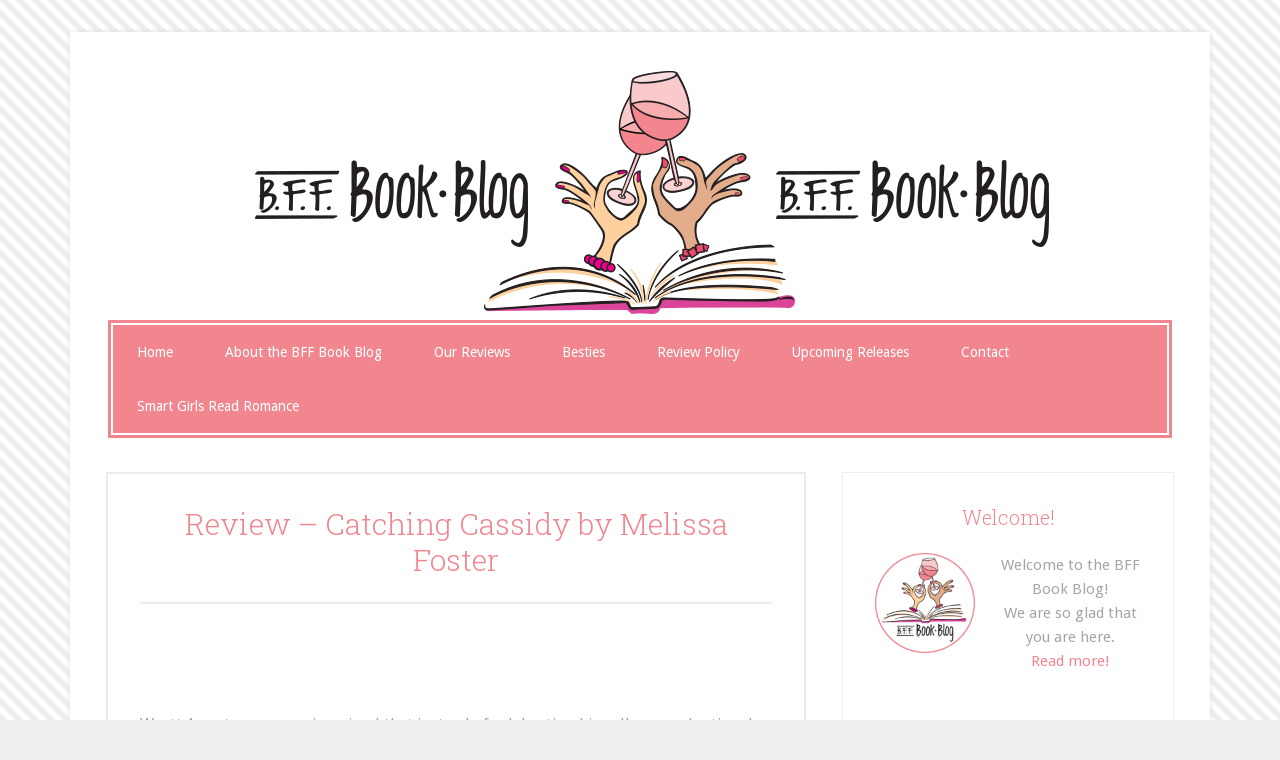

--- FILE ---
content_type: text/html; charset=UTF-8
request_url: https://www.bffbookblog.com/review-catching-cassidy-by-melissa-foster/
body_size: 16292
content:
<!DOCTYPE html>
<html lang="en-US" prefix="og: http://ogp.me/ns#">
<head >
<meta charset="UTF-8" />
<meta name="viewport" content="width=device-width, initial-scale=1" />
<title>Review - Catching Cassidy by Melissa Foster - BFF Book Blog</title>
<meta name='robots' content='max-image-preview:large' />

<!-- This site is optimized with the Yoast SEO plugin v8.0 - https://yoast.com/wordpress/plugins/seo/ -->
<meta name="description" content="Catching Cassidy by Melissa Foster reviewed on BFF Book Blog"/>
<link rel="canonical" href="https://www.bffbookblog.com/review-catching-cassidy-by-melissa-foster/" />
<meta property="og:locale" content="en_US" />
<meta property="og:type" content="article" />
<meta property="og:title" content="Review - Catching Cassidy by Melissa Foster - BFF Book Blog" />
<meta property="og:description" content="Catching Cassidy by Melissa Foster reviewed on BFF Book Blog" />
<meta property="og:url" content="https://www.bffbookblog.com/review-catching-cassidy-by-melissa-foster/" />
<meta property="og:site_name" content="BFF Book Blog" />
<meta property="article:author" content="http://facebook.com/bestfriendsforeverbookblog" />
<meta property="article:tag" content="4.5 Rated Review" />
<meta property="article:tag" content="Angst" />
<meta property="article:tag" content="Character Development" />
<meta property="article:tag" content="Harborside Nights Series" />
<meta property="article:tag" content="Hero" />
<meta property="article:tag" content="Melissa Foster" />
<meta property="article:tag" content="NA" />
<meta property="article:tag" content="Romance" />
<meta property="article:section" content="Blog Tour" />
<meta property="article:published_time" content="2015-04-27T06:45:24-05:00" />
<meta property="article:modified_time" content="2015-04-27T21:16:14-05:00" />
<meta property="og:updated_time" content="2015-04-27T21:16:14-05:00" />
<meta property="og:image" content="https://www.bffbookblog.com/wp-content/uploads/2014/12/rating_4.5.jpg" />
<meta property="og:image:secure_url" content="https://www.bffbookblog.com/wp-content/uploads/2014/12/rating_4.5.jpg" />
<meta property="og:image:width" content="743" />
<meta property="og:image:height" content="232" />
<!-- / Yoast SEO plugin. -->

<link rel='dns-prefetch' href='//s0.wp.com' />
<link rel='dns-prefetch' href='//js.stripe.com' />
<link rel='dns-prefetch' href='//fonts.googleapis.com' />
<link rel="alternate" type="application/rss+xml" title="BFF Book Blog &raquo; Feed" href="https://www.bffbookblog.com/feed/" />
<link rel="alternate" type="application/rss+xml" title="BFF Book Blog &raquo; Comments Feed" href="https://www.bffbookblog.com/comments/feed/" />
<link rel="alternate" type="application/rss+xml" title="BFF Book Blog &raquo; Review &#8211; Catching Cassidy by Melissa Foster Comments Feed" href="https://www.bffbookblog.com/review-catching-cassidy-by-melissa-foster/feed/" />
<script type="text/javascript">
window._wpemojiSettings = {"baseUrl":"https:\/\/s.w.org\/images\/core\/emoji\/14.0.0\/72x72\/","ext":".png","svgUrl":"https:\/\/s.w.org\/images\/core\/emoji\/14.0.0\/svg\/","svgExt":".svg","source":{"concatemoji":"https:\/\/www.bffbookblog.com\/wp-includes\/js\/wp-emoji-release.min.js?ver=6.2.8"}};
/*! This file is auto-generated */
!function(e,a,t){var n,r,o,i=a.createElement("canvas"),p=i.getContext&&i.getContext("2d");function s(e,t){p.clearRect(0,0,i.width,i.height),p.fillText(e,0,0);e=i.toDataURL();return p.clearRect(0,0,i.width,i.height),p.fillText(t,0,0),e===i.toDataURL()}function c(e){var t=a.createElement("script");t.src=e,t.defer=t.type="text/javascript",a.getElementsByTagName("head")[0].appendChild(t)}for(o=Array("flag","emoji"),t.supports={everything:!0,everythingExceptFlag:!0},r=0;r<o.length;r++)t.supports[o[r]]=function(e){if(p&&p.fillText)switch(p.textBaseline="top",p.font="600 32px Arial",e){case"flag":return s("\ud83c\udff3\ufe0f\u200d\u26a7\ufe0f","\ud83c\udff3\ufe0f\u200b\u26a7\ufe0f")?!1:!s("\ud83c\uddfa\ud83c\uddf3","\ud83c\uddfa\u200b\ud83c\uddf3")&&!s("\ud83c\udff4\udb40\udc67\udb40\udc62\udb40\udc65\udb40\udc6e\udb40\udc67\udb40\udc7f","\ud83c\udff4\u200b\udb40\udc67\u200b\udb40\udc62\u200b\udb40\udc65\u200b\udb40\udc6e\u200b\udb40\udc67\u200b\udb40\udc7f");case"emoji":return!s("\ud83e\udef1\ud83c\udffb\u200d\ud83e\udef2\ud83c\udfff","\ud83e\udef1\ud83c\udffb\u200b\ud83e\udef2\ud83c\udfff")}return!1}(o[r]),t.supports.everything=t.supports.everything&&t.supports[o[r]],"flag"!==o[r]&&(t.supports.everythingExceptFlag=t.supports.everythingExceptFlag&&t.supports[o[r]]);t.supports.everythingExceptFlag=t.supports.everythingExceptFlag&&!t.supports.flag,t.DOMReady=!1,t.readyCallback=function(){t.DOMReady=!0},t.supports.everything||(n=function(){t.readyCallback()},a.addEventListener?(a.addEventListener("DOMContentLoaded",n,!1),e.addEventListener("load",n,!1)):(e.attachEvent("onload",n),a.attachEvent("onreadystatechange",function(){"complete"===a.readyState&&t.readyCallback()})),(e=t.source||{}).concatemoji?c(e.concatemoji):e.wpemoji&&e.twemoji&&(c(e.twemoji),c(e.wpemoji)))}(window,document,window._wpemojiSettings);
</script>
<style type="text/css">
img.wp-smiley,
img.emoji {
	display: inline !important;
	border: none !important;
	box-shadow: none !important;
	height: 1em !important;
	width: 1em !important;
	margin: 0 0.07em !important;
	vertical-align: -0.1em !important;
	background: none !important;
	padding: 0 !important;
}
</style>
	<link rel='stylesheet' id='my_plugin_stylesheet-css' href='https://www.bffbookblog.com/wp-content/plugins/vs-social-media/css/style.css?ver=6.2.8' type='text/css' media='all' />
<link rel='stylesheet' id='lifestyle-pro-theme-css' href='https://www.bffbookblog.com/wp-content/themes/bffbookblog/style.css?ver=3.0.1' type='text/css' media='all' />
<link rel='stylesheet' id='wp-block-library-css' href='https://www.bffbookblog.com/wp-includes/css/dist/block-library/style.min.css?ver=6.2.8' type='text/css' media='all' />
<link rel='stylesheet' id='classic-theme-styles-css' href='https://www.bffbookblog.com/wp-includes/css/classic-themes.min.css?ver=6.2.8' type='text/css' media='all' />
<style id='global-styles-inline-css' type='text/css'>
body{--wp--preset--color--black: #000000;--wp--preset--color--cyan-bluish-gray: #abb8c3;--wp--preset--color--white: #ffffff;--wp--preset--color--pale-pink: #f78da7;--wp--preset--color--vivid-red: #cf2e2e;--wp--preset--color--luminous-vivid-orange: #ff6900;--wp--preset--color--luminous-vivid-amber: #fcb900;--wp--preset--color--light-green-cyan: #7bdcb5;--wp--preset--color--vivid-green-cyan: #00d084;--wp--preset--color--pale-cyan-blue: #8ed1fc;--wp--preset--color--vivid-cyan-blue: #0693e3;--wp--preset--color--vivid-purple: #9b51e0;--wp--preset--gradient--vivid-cyan-blue-to-vivid-purple: linear-gradient(135deg,rgba(6,147,227,1) 0%,rgb(155,81,224) 100%);--wp--preset--gradient--light-green-cyan-to-vivid-green-cyan: linear-gradient(135deg,rgb(122,220,180) 0%,rgb(0,208,130) 100%);--wp--preset--gradient--luminous-vivid-amber-to-luminous-vivid-orange: linear-gradient(135deg,rgba(252,185,0,1) 0%,rgba(255,105,0,1) 100%);--wp--preset--gradient--luminous-vivid-orange-to-vivid-red: linear-gradient(135deg,rgba(255,105,0,1) 0%,rgb(207,46,46) 100%);--wp--preset--gradient--very-light-gray-to-cyan-bluish-gray: linear-gradient(135deg,rgb(238,238,238) 0%,rgb(169,184,195) 100%);--wp--preset--gradient--cool-to-warm-spectrum: linear-gradient(135deg,rgb(74,234,220) 0%,rgb(151,120,209) 20%,rgb(207,42,186) 40%,rgb(238,44,130) 60%,rgb(251,105,98) 80%,rgb(254,248,76) 100%);--wp--preset--gradient--blush-light-purple: linear-gradient(135deg,rgb(255,206,236) 0%,rgb(152,150,240) 100%);--wp--preset--gradient--blush-bordeaux: linear-gradient(135deg,rgb(254,205,165) 0%,rgb(254,45,45) 50%,rgb(107,0,62) 100%);--wp--preset--gradient--luminous-dusk: linear-gradient(135deg,rgb(255,203,112) 0%,rgb(199,81,192) 50%,rgb(65,88,208) 100%);--wp--preset--gradient--pale-ocean: linear-gradient(135deg,rgb(255,245,203) 0%,rgb(182,227,212) 50%,rgb(51,167,181) 100%);--wp--preset--gradient--electric-grass: linear-gradient(135deg,rgb(202,248,128) 0%,rgb(113,206,126) 100%);--wp--preset--gradient--midnight: linear-gradient(135deg,rgb(2,3,129) 0%,rgb(40,116,252) 100%);--wp--preset--duotone--dark-grayscale: url('#wp-duotone-dark-grayscale');--wp--preset--duotone--grayscale: url('#wp-duotone-grayscale');--wp--preset--duotone--purple-yellow: url('#wp-duotone-purple-yellow');--wp--preset--duotone--blue-red: url('#wp-duotone-blue-red');--wp--preset--duotone--midnight: url('#wp-duotone-midnight');--wp--preset--duotone--magenta-yellow: url('#wp-duotone-magenta-yellow');--wp--preset--duotone--purple-green: url('#wp-duotone-purple-green');--wp--preset--duotone--blue-orange: url('#wp-duotone-blue-orange');--wp--preset--font-size--small: 13px;--wp--preset--font-size--medium: 20px;--wp--preset--font-size--large: 36px;--wp--preset--font-size--x-large: 42px;--wp--preset--spacing--20: 0.44rem;--wp--preset--spacing--30: 0.67rem;--wp--preset--spacing--40: 1rem;--wp--preset--spacing--50: 1.5rem;--wp--preset--spacing--60: 2.25rem;--wp--preset--spacing--70: 3.38rem;--wp--preset--spacing--80: 5.06rem;--wp--preset--shadow--natural: 6px 6px 9px rgba(0, 0, 0, 0.2);--wp--preset--shadow--deep: 12px 12px 50px rgba(0, 0, 0, 0.4);--wp--preset--shadow--sharp: 6px 6px 0px rgba(0, 0, 0, 0.2);--wp--preset--shadow--outlined: 6px 6px 0px -3px rgba(255, 255, 255, 1), 6px 6px rgba(0, 0, 0, 1);--wp--preset--shadow--crisp: 6px 6px 0px rgba(0, 0, 0, 1);}:where(.is-layout-flex){gap: 0.5em;}body .is-layout-flow > .alignleft{float: left;margin-inline-start: 0;margin-inline-end: 2em;}body .is-layout-flow > .alignright{float: right;margin-inline-start: 2em;margin-inline-end: 0;}body .is-layout-flow > .aligncenter{margin-left: auto !important;margin-right: auto !important;}body .is-layout-constrained > .alignleft{float: left;margin-inline-start: 0;margin-inline-end: 2em;}body .is-layout-constrained > .alignright{float: right;margin-inline-start: 2em;margin-inline-end: 0;}body .is-layout-constrained > .aligncenter{margin-left: auto !important;margin-right: auto !important;}body .is-layout-constrained > :where(:not(.alignleft):not(.alignright):not(.alignfull)){max-width: var(--wp--style--global--content-size);margin-left: auto !important;margin-right: auto !important;}body .is-layout-constrained > .alignwide{max-width: var(--wp--style--global--wide-size);}body .is-layout-flex{display: flex;}body .is-layout-flex{flex-wrap: wrap;align-items: center;}body .is-layout-flex > *{margin: 0;}:where(.wp-block-columns.is-layout-flex){gap: 2em;}.has-black-color{color: var(--wp--preset--color--black) !important;}.has-cyan-bluish-gray-color{color: var(--wp--preset--color--cyan-bluish-gray) !important;}.has-white-color{color: var(--wp--preset--color--white) !important;}.has-pale-pink-color{color: var(--wp--preset--color--pale-pink) !important;}.has-vivid-red-color{color: var(--wp--preset--color--vivid-red) !important;}.has-luminous-vivid-orange-color{color: var(--wp--preset--color--luminous-vivid-orange) !important;}.has-luminous-vivid-amber-color{color: var(--wp--preset--color--luminous-vivid-amber) !important;}.has-light-green-cyan-color{color: var(--wp--preset--color--light-green-cyan) !important;}.has-vivid-green-cyan-color{color: var(--wp--preset--color--vivid-green-cyan) !important;}.has-pale-cyan-blue-color{color: var(--wp--preset--color--pale-cyan-blue) !important;}.has-vivid-cyan-blue-color{color: var(--wp--preset--color--vivid-cyan-blue) !important;}.has-vivid-purple-color{color: var(--wp--preset--color--vivid-purple) !important;}.has-black-background-color{background-color: var(--wp--preset--color--black) !important;}.has-cyan-bluish-gray-background-color{background-color: var(--wp--preset--color--cyan-bluish-gray) !important;}.has-white-background-color{background-color: var(--wp--preset--color--white) !important;}.has-pale-pink-background-color{background-color: var(--wp--preset--color--pale-pink) !important;}.has-vivid-red-background-color{background-color: var(--wp--preset--color--vivid-red) !important;}.has-luminous-vivid-orange-background-color{background-color: var(--wp--preset--color--luminous-vivid-orange) !important;}.has-luminous-vivid-amber-background-color{background-color: var(--wp--preset--color--luminous-vivid-amber) !important;}.has-light-green-cyan-background-color{background-color: var(--wp--preset--color--light-green-cyan) !important;}.has-vivid-green-cyan-background-color{background-color: var(--wp--preset--color--vivid-green-cyan) !important;}.has-pale-cyan-blue-background-color{background-color: var(--wp--preset--color--pale-cyan-blue) !important;}.has-vivid-cyan-blue-background-color{background-color: var(--wp--preset--color--vivid-cyan-blue) !important;}.has-vivid-purple-background-color{background-color: var(--wp--preset--color--vivid-purple) !important;}.has-black-border-color{border-color: var(--wp--preset--color--black) !important;}.has-cyan-bluish-gray-border-color{border-color: var(--wp--preset--color--cyan-bluish-gray) !important;}.has-white-border-color{border-color: var(--wp--preset--color--white) !important;}.has-pale-pink-border-color{border-color: var(--wp--preset--color--pale-pink) !important;}.has-vivid-red-border-color{border-color: var(--wp--preset--color--vivid-red) !important;}.has-luminous-vivid-orange-border-color{border-color: var(--wp--preset--color--luminous-vivid-orange) !important;}.has-luminous-vivid-amber-border-color{border-color: var(--wp--preset--color--luminous-vivid-amber) !important;}.has-light-green-cyan-border-color{border-color: var(--wp--preset--color--light-green-cyan) !important;}.has-vivid-green-cyan-border-color{border-color: var(--wp--preset--color--vivid-green-cyan) !important;}.has-pale-cyan-blue-border-color{border-color: var(--wp--preset--color--pale-cyan-blue) !important;}.has-vivid-cyan-blue-border-color{border-color: var(--wp--preset--color--vivid-cyan-blue) !important;}.has-vivid-purple-border-color{border-color: var(--wp--preset--color--vivid-purple) !important;}.has-vivid-cyan-blue-to-vivid-purple-gradient-background{background: var(--wp--preset--gradient--vivid-cyan-blue-to-vivid-purple) !important;}.has-light-green-cyan-to-vivid-green-cyan-gradient-background{background: var(--wp--preset--gradient--light-green-cyan-to-vivid-green-cyan) !important;}.has-luminous-vivid-amber-to-luminous-vivid-orange-gradient-background{background: var(--wp--preset--gradient--luminous-vivid-amber-to-luminous-vivid-orange) !important;}.has-luminous-vivid-orange-to-vivid-red-gradient-background{background: var(--wp--preset--gradient--luminous-vivid-orange-to-vivid-red) !important;}.has-very-light-gray-to-cyan-bluish-gray-gradient-background{background: var(--wp--preset--gradient--very-light-gray-to-cyan-bluish-gray) !important;}.has-cool-to-warm-spectrum-gradient-background{background: var(--wp--preset--gradient--cool-to-warm-spectrum) !important;}.has-blush-light-purple-gradient-background{background: var(--wp--preset--gradient--blush-light-purple) !important;}.has-blush-bordeaux-gradient-background{background: var(--wp--preset--gradient--blush-bordeaux) !important;}.has-luminous-dusk-gradient-background{background: var(--wp--preset--gradient--luminous-dusk) !important;}.has-pale-ocean-gradient-background{background: var(--wp--preset--gradient--pale-ocean) !important;}.has-electric-grass-gradient-background{background: var(--wp--preset--gradient--electric-grass) !important;}.has-midnight-gradient-background{background: var(--wp--preset--gradient--midnight) !important;}.has-small-font-size{font-size: var(--wp--preset--font-size--small) !important;}.has-medium-font-size{font-size: var(--wp--preset--font-size--medium) !important;}.has-large-font-size{font-size: var(--wp--preset--font-size--large) !important;}.has-x-large-font-size{font-size: var(--wp--preset--font-size--x-large) !important;}
.wp-block-navigation a:where(:not(.wp-element-button)){color: inherit;}
:where(.wp-block-columns.is-layout-flex){gap: 2em;}
.wp-block-pullquote{font-size: 1.5em;line-height: 1.6;}
</style>
<link rel='stylesheet' id='wpecpp-css' href='https://www.bffbookblog.com/wp-content/plugins/wp-ecommerce-paypal/assets/css/wpecpp.css?ver=2.0' type='text/css' media='all' />
<link rel='stylesheet' id='dashicons-css' href='https://www.bffbookblog.com/wp-includes/css/dashicons.min.css?ver=6.2.8' type='text/css' media='all' />
<link rel='stylesheet' id='google-fonts-css' href='//fonts.googleapis.com/css?family=Droid+Sans%3A400%2C700%7CRoboto+Slab%3A400%2C300%2C700&#038;ver=3.0.1' type='text/css' media='all' />
<style id='akismet-widget-style-inline-css' type='text/css'>

			.a-stats {
				--akismet-color-mid-green: #357b49;
				--akismet-color-white: #fff;
				--akismet-color-light-grey: #f6f7f7;

				max-width: 350px;
				width: auto;
			}

			.a-stats * {
				all: unset;
				box-sizing: border-box;
			}

			.a-stats strong {
				font-weight: 600;
			}

			.a-stats a.a-stats__link,
			.a-stats a.a-stats__link:visited,
			.a-stats a.a-stats__link:active {
				background: var(--akismet-color-mid-green);
				border: none;
				box-shadow: none;
				border-radius: 8px;
				color: var(--akismet-color-white);
				cursor: pointer;
				display: block;
				font-family: -apple-system, BlinkMacSystemFont, 'Segoe UI', 'Roboto', 'Oxygen-Sans', 'Ubuntu', 'Cantarell', 'Helvetica Neue', sans-serif;
				font-weight: 500;
				padding: 12px;
				text-align: center;
				text-decoration: none;
				transition: all 0.2s ease;
			}

			/* Extra specificity to deal with TwentyTwentyOne focus style */
			.widget .a-stats a.a-stats__link:focus {
				background: var(--akismet-color-mid-green);
				color: var(--akismet-color-white);
				text-decoration: none;
			}

			.a-stats a.a-stats__link:hover {
				filter: brightness(110%);
				box-shadow: 0 4px 12px rgba(0, 0, 0, 0.06), 0 0 2px rgba(0, 0, 0, 0.16);
			}

			.a-stats .count {
				color: var(--akismet-color-white);
				display: block;
				font-size: 1.5em;
				line-height: 1.4;
				padding: 0 13px;
				white-space: nowrap;
			}
		
</style>
<link rel='stylesheet' id='simple-social-icons-font-css' href='https://www.bffbookblog.com/wp-content/plugins/simple-social-icons/css/style.css?ver=3.0.2' type='text/css' media='all' />
<link rel='stylesheet' id='jetpack-widget-social-icons-styles-css' href='https://www.bffbookblog.com/wp-content/plugins/jetpack/modules/widgets/social-icons/social-icons.css?ver=20170506' type='text/css' media='all' />
<link rel='stylesheet' id='jetpack_css-css' href='https://www.bffbookblog.com/wp-content/plugins/jetpack/css/jetpack.css?ver=6.4.4' type='text/css' media='all' />
<script type='text/javascript' src='https://www.bffbookblog.com/wp-content/plugins/vs-social-media/js/pinterest.js?ver=6.2.8' id='my_plugin_pinterest_script-js'></script>
<script type='text/javascript' src='https://www.bffbookblog.com/wp-includes/js/jquery/jquery.min.js?ver=3.6.4' id='jquery-core-js'></script>
<script type='text/javascript' src='https://www.bffbookblog.com/wp-includes/js/jquery/jquery-migrate.min.js?ver=3.4.0' id='jquery-migrate-js'></script>
<link rel="https://api.w.org/" href="https://www.bffbookblog.com/wp-json/" /><link rel="alternate" type="application/json" href="https://www.bffbookblog.com/wp-json/wp/v2/posts/1103" /><link rel="EditURI" type="application/rsd+xml" title="RSD" href="https://www.bffbookblog.com/xmlrpc.php?rsd" />
<link rel="wlwmanifest" type="application/wlwmanifest+xml" href="https://www.bffbookblog.com/wp-includes/wlwmanifest.xml" />
<meta name="generator" content="WordPress 6.2.8" />
<link rel='shortlink' href='https://wp.me/p4DvF6-hN' />
<link rel="alternate" type="application/json+oembed" href="https://www.bffbookblog.com/wp-json/oembed/1.0/embed?url=https%3A%2F%2Fwww.bffbookblog.com%2Freview-catching-cassidy-by-melissa-foster%2F" />
<link rel="alternate" type="text/xml+oembed" href="https://www.bffbookblog.com/wp-json/oembed/1.0/embed?url=https%3A%2F%2Fwww.bffbookblog.com%2Freview-catching-cassidy-by-melissa-foster%2F&#038;format=xml" />

<link rel='dns-prefetch' href='//v0.wordpress.com'/>
<link rel="icon" href="https://www.bffbookblog.com/wp-content/themes/bffbookblog/images/favicon.ico" />
<link rel="pingback" href="https://www.bffbookblog.com/xmlrpc.php" />
<style type="text/css">.site-title a { background: url(https://www.bffbookblog.com/wp-content/uploads/2014/05/header.png) no-repeat !important; }</style>
</head>
<body class="post-template-default single single-post postid-1103 single-format-standard custom-background custom-header header-image header-full-width content-sidebar genesis-breadcrumbs-hidden genesis-footer-widgets-hidden" itemscope itemtype="https://schema.org/WebPage"><svg xmlns="http://www.w3.org/2000/svg" viewBox="0 0 0 0" width="0" height="0" focusable="false" role="none" style="visibility: hidden; position: absolute; left: -9999px; overflow: hidden;" ><defs><filter id="wp-duotone-dark-grayscale"><feColorMatrix color-interpolation-filters="sRGB" type="matrix" values=" .299 .587 .114 0 0 .299 .587 .114 0 0 .299 .587 .114 0 0 .299 .587 .114 0 0 " /><feComponentTransfer color-interpolation-filters="sRGB" ><feFuncR type="table" tableValues="0 0.49803921568627" /><feFuncG type="table" tableValues="0 0.49803921568627" /><feFuncB type="table" tableValues="0 0.49803921568627" /><feFuncA type="table" tableValues="1 1" /></feComponentTransfer><feComposite in2="SourceGraphic" operator="in" /></filter></defs></svg><svg xmlns="http://www.w3.org/2000/svg" viewBox="0 0 0 0" width="0" height="0" focusable="false" role="none" style="visibility: hidden; position: absolute; left: -9999px; overflow: hidden;" ><defs><filter id="wp-duotone-grayscale"><feColorMatrix color-interpolation-filters="sRGB" type="matrix" values=" .299 .587 .114 0 0 .299 .587 .114 0 0 .299 .587 .114 0 0 .299 .587 .114 0 0 " /><feComponentTransfer color-interpolation-filters="sRGB" ><feFuncR type="table" tableValues="0 1" /><feFuncG type="table" tableValues="0 1" /><feFuncB type="table" tableValues="0 1" /><feFuncA type="table" tableValues="1 1" /></feComponentTransfer><feComposite in2="SourceGraphic" operator="in" /></filter></defs></svg><svg xmlns="http://www.w3.org/2000/svg" viewBox="0 0 0 0" width="0" height="0" focusable="false" role="none" style="visibility: hidden; position: absolute; left: -9999px; overflow: hidden;" ><defs><filter id="wp-duotone-purple-yellow"><feColorMatrix color-interpolation-filters="sRGB" type="matrix" values=" .299 .587 .114 0 0 .299 .587 .114 0 0 .299 .587 .114 0 0 .299 .587 .114 0 0 " /><feComponentTransfer color-interpolation-filters="sRGB" ><feFuncR type="table" tableValues="0.54901960784314 0.98823529411765" /><feFuncG type="table" tableValues="0 1" /><feFuncB type="table" tableValues="0.71764705882353 0.25490196078431" /><feFuncA type="table" tableValues="1 1" /></feComponentTransfer><feComposite in2="SourceGraphic" operator="in" /></filter></defs></svg><svg xmlns="http://www.w3.org/2000/svg" viewBox="0 0 0 0" width="0" height="0" focusable="false" role="none" style="visibility: hidden; position: absolute; left: -9999px; overflow: hidden;" ><defs><filter id="wp-duotone-blue-red"><feColorMatrix color-interpolation-filters="sRGB" type="matrix" values=" .299 .587 .114 0 0 .299 .587 .114 0 0 .299 .587 .114 0 0 .299 .587 .114 0 0 " /><feComponentTransfer color-interpolation-filters="sRGB" ><feFuncR type="table" tableValues="0 1" /><feFuncG type="table" tableValues="0 0.27843137254902" /><feFuncB type="table" tableValues="0.5921568627451 0.27843137254902" /><feFuncA type="table" tableValues="1 1" /></feComponentTransfer><feComposite in2="SourceGraphic" operator="in" /></filter></defs></svg><svg xmlns="http://www.w3.org/2000/svg" viewBox="0 0 0 0" width="0" height="0" focusable="false" role="none" style="visibility: hidden; position: absolute; left: -9999px; overflow: hidden;" ><defs><filter id="wp-duotone-midnight"><feColorMatrix color-interpolation-filters="sRGB" type="matrix" values=" .299 .587 .114 0 0 .299 .587 .114 0 0 .299 .587 .114 0 0 .299 .587 .114 0 0 " /><feComponentTransfer color-interpolation-filters="sRGB" ><feFuncR type="table" tableValues="0 0" /><feFuncG type="table" tableValues="0 0.64705882352941" /><feFuncB type="table" tableValues="0 1" /><feFuncA type="table" tableValues="1 1" /></feComponentTransfer><feComposite in2="SourceGraphic" operator="in" /></filter></defs></svg><svg xmlns="http://www.w3.org/2000/svg" viewBox="0 0 0 0" width="0" height="0" focusable="false" role="none" style="visibility: hidden; position: absolute; left: -9999px; overflow: hidden;" ><defs><filter id="wp-duotone-magenta-yellow"><feColorMatrix color-interpolation-filters="sRGB" type="matrix" values=" .299 .587 .114 0 0 .299 .587 .114 0 0 .299 .587 .114 0 0 .299 .587 .114 0 0 " /><feComponentTransfer color-interpolation-filters="sRGB" ><feFuncR type="table" tableValues="0.78039215686275 1" /><feFuncG type="table" tableValues="0 0.94901960784314" /><feFuncB type="table" tableValues="0.35294117647059 0.47058823529412" /><feFuncA type="table" tableValues="1 1" /></feComponentTransfer><feComposite in2="SourceGraphic" operator="in" /></filter></defs></svg><svg xmlns="http://www.w3.org/2000/svg" viewBox="0 0 0 0" width="0" height="0" focusable="false" role="none" style="visibility: hidden; position: absolute; left: -9999px; overflow: hidden;" ><defs><filter id="wp-duotone-purple-green"><feColorMatrix color-interpolation-filters="sRGB" type="matrix" values=" .299 .587 .114 0 0 .299 .587 .114 0 0 .299 .587 .114 0 0 .299 .587 .114 0 0 " /><feComponentTransfer color-interpolation-filters="sRGB" ><feFuncR type="table" tableValues="0.65098039215686 0.40392156862745" /><feFuncG type="table" tableValues="0 1" /><feFuncB type="table" tableValues="0.44705882352941 0.4" /><feFuncA type="table" tableValues="1 1" /></feComponentTransfer><feComposite in2="SourceGraphic" operator="in" /></filter></defs></svg><svg xmlns="http://www.w3.org/2000/svg" viewBox="0 0 0 0" width="0" height="0" focusable="false" role="none" style="visibility: hidden; position: absolute; left: -9999px; overflow: hidden;" ><defs><filter id="wp-duotone-blue-orange"><feColorMatrix color-interpolation-filters="sRGB" type="matrix" values=" .299 .587 .114 0 0 .299 .587 .114 0 0 .299 .587 .114 0 0 .299 .587 .114 0 0 " /><feComponentTransfer color-interpolation-filters="sRGB" ><feFuncR type="table" tableValues="0.098039215686275 1" /><feFuncG type="table" tableValues="0 0.66274509803922" /><feFuncB type="table" tableValues="0.84705882352941 0.41960784313725" /><feFuncA type="table" tableValues="1 1" /></feComponentTransfer><feComposite in2="SourceGraphic" operator="in" /></filter></defs></svg><div class="site-container"><header class="site-header" itemscope itemtype="https://schema.org/WPHeader"><div class="wrap"><div class="title-area"><p class="site-title" itemprop="headline"><a href="https://www.bffbookblog.com/">BFF Book Blog</a></p><p class="site-description" itemprop="description">BFF&#039;s reading and recommending great books!</p></div></div></header><nav class="nav-secondary" aria-label="Secondary" itemscope itemtype="https://schema.org/SiteNavigationElement"><div class="wrap"><ul id="menu-header-menu" class="menu genesis-nav-menu menu-secondary"><li id="menu-item-22" class="menu-item menu-item-type-custom menu-item-object-custom menu-item-home menu-item-22"><a href="http://www.bffbookblog.com/" itemprop="url"><span itemprop="name">Home</span></a></li>
<li id="menu-item-24" class="menu-item menu-item-type-post_type menu-item-object-page menu-item-24"><a href="https://www.bffbookblog.com/about/" itemprop="url"><span itemprop="name">About the BFF Book Blog</span></a></li>
<li id="menu-item-30" class="menu-item menu-item-type-taxonomy menu-item-object-category current-post-ancestor current-menu-parent current-post-parent menu-item-30"><a href="https://www.bffbookblog.com/category/reviews/" itemprop="url"><span itemprop="name">Our Reviews</span></a></li>
<li id="menu-item-31" class="menu-item menu-item-type-custom menu-item-object-custom menu-item-has-children menu-item-31"><a href="#" itemprop="url"><span itemprop="name">Besties</span></a>
<ul class="sub-menu">
	<li id="menu-item-26" class="menu-item menu-item-type-post_type menu-item-object-page menu-item-26"><a href="https://www.bffbookblog.com/ks-besties/" itemprop="url"><span itemprop="name">K&#8217;s Besties</span></a></li>
	<li id="menu-item-23" class="menu-item menu-item-type-post_type menu-item-object-page menu-item-23"><a href="https://www.bffbookblog.com/?page_id=12" itemprop="url"><span itemprop="name">A&#8217;s Besties</span></a></li>
</ul>
</li>
<li id="menu-item-27" class="menu-item menu-item-type-post_type menu-item-object-page menu-item-27"><a href="https://www.bffbookblog.com/review-policy/" itemprop="url"><span itemprop="name">Review Policy</span></a></li>
<li id="menu-item-29" class="menu-item menu-item-type-post_type menu-item-object-page menu-item-29"><a href="https://www.bffbookblog.com/upcoming-releases/" itemprop="url"><span itemprop="name">Upcoming Releases</span></a></li>
<li id="menu-item-25" class="menu-item menu-item-type-post_type menu-item-object-page menu-item-25"><a href="https://www.bffbookblog.com/contact/" itemprop="url"><span itemprop="name">Contact</span></a></li>
<li id="menu-item-4217" class="menu-item menu-item-type-post_type menu-item-object-page menu-item-4217"><a href="https://www.bffbookblog.com/smart-girls-read-romance/" itemprop="url"><span itemprop="name">Smart Girls Read Romance</span></a></li>
</ul></div></nav><div class="site-inner"><div class="content-sidebar-wrap"><main class="content"><article class="post-1103 post type-post status-publish format-standard category-blog-tour category-book-trailer category-giveaway category-new-release category-reviews tag-4-5-rated-review tag-angst tag-character-development tag-harborside-nights-series tag-hero tag-melissa-foster tag-na tag-romance entry" aria-label="Review &#8211; Catching Cassidy by Melissa Foster" itemscope itemtype="https://schema.org/CreativeWork"><header class="entry-header"><h1 class="entry-title" itemprop="headline">Review &#8211; Catching Cassidy by Melissa Foster</h1>
</header><div class="entry-content" itemprop="text"><p><a href="http://www.amazon.com/gp/product/B00M7EGPEM/ref=as_li_tl?ie=UTF8&amp;camp=1789&amp;creative=9325&amp;creativeASIN=B00M7EGPEM&amp;linkCode=as2&amp;tag=bbb001-20&amp;linkId=OPNVMUJCEL5RLFBO"><img decoding="async" class=" aligncenter" src="http://ws-na.amazon-adsystem.com/widgets/q?_encoding=UTF8&amp;ASIN=B00M7EGPEM&amp;Format=_SL250_&amp;ID=AsinImage&amp;MarketPlace=US&amp;ServiceVersion=20070822&amp;WS=1&amp;tag=bbb001-20" alt="" width="244" height="367" border="0" /></a><img decoding="async" loading="lazy" style="border: none !important; margin: 0px !important;" src="http://ir-na.amazon-adsystem.com/e/ir?t=bbb001-20&amp;l=as2&amp;o=1&amp;a=B00M7EGPEM" alt="" width="1" height="1" border="0" /></p>
<p>Wyatt Armstrong never imagined that instead of celebrating his college graduation, he and his twin sister would be dealing with the death of their parents. Then again, Wyatt had never been one to think past tomorrow. He heads to their summer home in Harborside, Massachusetts, with his best friend Cassidy Lowell in tow, to deal with his parents’ death and to try to figure out his next step.</p>
<p>Six foot two, infuriatingly handsome, and flirtatious, Wyatt Armstrong has always been there for Cassidy, helping her pass her classes and fend off unwanted advances, while driving her insane with his one-night stands—but that’s what best friends are for, isn’t it? Having each other’s backs. There was never any doubt that she would accompany him to his family’s summer home—but she never expected to begin seeing Wyatt as more than a friend. Or has she been ignoring her feelings all along?</p>
<p>It’s impossible to ignore the sizzling heat between them as Wyatt and Cassidy get even closer, but Cassidy knows Wyatt’s past, and she has a real job to begin in the fall. Wyatt may be a sure thing for the summer, but Cassidy needs more. For the first time in his life, Wyatt is forced to look toward the future if he doesn’t want to lose the one woman who’s shared his past and owns his heart.</p>
<h2>BFF K&#8217;s Review</h2>
<p><img decoding="async" loading="lazy" class="alignnone  wp-image-622" src="http://www.bffbookblog.com/wp-content/uploads/2014/12/rating_4.5.jpg" alt="rating_4.5" width="599" height="187" srcset="https://www.bffbookblog.com/wp-content/uploads/2014/12/rating_4.5.jpg 743w, https://www.bffbookblog.com/wp-content/uploads/2014/12/rating_4.5-400x124.jpg 400w" sizes="(max-width: 599px) 100vw, 599px" /></p>
<p>Catching Cassidy is a wonderful NA, coming-of-age novel that has all the feels! Wyatt is a fantastic young hero. He&#8217;s kind, considerate, compassionate and loyal. Wyatt and his twin sister Delilah loose their parents in a sudden tragedy the night of their college graduation. He and Delilah bring their best friend Cassidy with them to Harborside for the summer. Wyatt struggles to ensure that Delialah and Cassidy are ok while at the same time trying to figure out his own role and place in this new reality.</p>
<p>There is an angst-filled, push and pull as Cassidy and Wyatt try to deny their growing attraction for the sake of their friendship. Factor into that: job uncertainties, family dynamics, a colorful cast of friends and an idyllic summer setting and you have the makings of a really wonderful NA story.</p>
<p>I am loving all of the characters in Harborside. I really enjoyed the way that Melissa Foster described the group of &#8220;summer friends&#8221; and we got a glimpse into the personalities and lives of all of them. I feel invested now in the whole group and I&#8217;m looking forward to reading the series so I can catch up with all of them! This is a quality series that I think you&#8217;ll really really like!</p>
<p><img decoding="async" loading="lazy" class="alignnone size-full wp-image-127" src="http://www.bffbookblog.com/wp-content/uploads/2014/05/cd_5.jpg" alt="cd_5" width="603" height="87" srcset="https://www.bffbookblog.com/wp-content/uploads/2014/05/cd_5.jpg 603w, https://www.bffbookblog.com/wp-content/uploads/2014/05/cd_5-400x57.jpg 400w" sizes="(max-width: 603px) 100vw, 603px" /></p>
<p><img decoding="async" loading="lazy" class="alignnone size-full wp-image-121" src="http://www.bffbookblog.com/wp-content/uploads/2014/05/angst_4.jpg" alt="angst_4" width="603" height="87" srcset="https://www.bffbookblog.com/wp-content/uploads/2014/05/angst_4.jpg 603w, https://www.bffbookblog.com/wp-content/uploads/2014/05/angst_4-400x57.jpg 400w" sizes="(max-width: 603px) 100vw, 603px" /></p>
<p><img decoding="async" loading="lazy" class="alignnone size-full wp-image-108" src="http://www.bffbookblog.com/wp-content/uploads/2014/05/romance_5.jpg" alt="romance_5" width="603" height="87" srcset="https://www.bffbookblog.com/wp-content/uploads/2014/05/romance_5.jpg 603w, https://www.bffbookblog.com/wp-content/uploads/2014/05/romance_5-400x57.jpg 400w" sizes="(max-width: 603px) 100vw, 603px" /></p>
<p><img decoding="async" loading="lazy" class="alignnone size-full wp-image-101" src="http://www.bffbookblog.com/wp-content/uploads/2014/05/hero_4.jpg" alt="hero_4" width="603" height="87" srcset="https://www.bffbookblog.com/wp-content/uploads/2014/05/hero_4.jpg 603w, https://www.bffbookblog.com/wp-content/uploads/2014/05/hero_4-400x57.jpg 400w" sizes="(max-width: 603px) 100vw, 603px" /></p>
<p><img decoding="async" loading="lazy" class="alignnone size-full wp-image-133" src="http://www.bffbookblog.com/wp-content/uploads/2014/05/signoff_K_sm.jpg" alt="signoff_K_sm" width="151" height="80" srcset="https://www.bffbookblog.com/wp-content/uploads/2014/05/signoff_K_sm.jpg 151w, https://www.bffbookblog.com/wp-content/uploads/2014/05/signoff_K_sm-150x80.jpg 150w" sizes="(max-width: 151px) 100vw, 151px" /></p>
<p>**An ARC was received in exchange for an honest review.</p>
<p><strong>Buy Links: </strong><a href="http://amzn.to/1Gw6o6P" target="_blank"><strong>Amazon</strong></a><strong><a href="http://amzn.to/1Gw6o6P" target="_blank"> </a>| </strong><a href="http://bit.ly/CatchingCassidy_Nook" target="_blank"><strong>B &amp; N</strong></a><strong> | </strong><a href="https://itunes.apple.com/us/book/catching-cassidy-harborside/id907998032?mt=11" target="_blank"><strong>iTunes</strong></a><strong> | </strong><a href="http://store.kobobooks.com/en-US/ebook/catching-cassidy-harborside-nights-book-one-new-adult-romance" target="_blank"><strong>Kobo</strong></a></p>
<p>Add to your <a href="https://www.goodreads.com/book/show/22842020-catching-cassidy-harborside-nights-book-one-new-adult-romance?from_search=true" target="_blank">Goodreads</a></p>
<p>Check out the other <a href="http://www.tastybooktours.com/2015/01/catching-cassidy-harborside-nights-1-by.html" target="_blank">blog tour</a> stops for Catching Cassidy</p>
<p>Watch the trailer:<br />
<iframe loading="lazy" src="https://www.youtube.com/embed/07-gFwyd4D4" width="560" height="315" frameborder="0" allowfullscreen="allowfullscreen"></iframe></p>
<h2>About the Author</h2>
<p><img decoding="async" loading="lazy" class="alignright" src="http://ecx.images-amazon.com/images/I/71rOGzNliZL._UX250_.jpg" alt="" width="250" height="318" />Melissa Foster is an award-winning, International bestselling author. Her books have been recommended by USA Today&#8217;s book blog, Hagerstown Magazine, The Patriot, and several other print venues. She is the founder of the <a href="http://www.womensnest.com/">Women’s Nest</a>, a social and support community for women, the <a href="http://www.worldlitcafe.com/">World Literary Café</a>. When she&#8217;s not writing, Melissa helps authors navigate the publishing industry through her author training programs on <a href="http://www.fostering-success.com/">Fostering Success</a>. Melissa is also a community builder for the Alliance for Independent Authors. She has been published in Calgary’s Child Magazine, the Huffington Post, and Women Business Owners magazine.</p>
<p>&nbsp;</p>
<p><strong>Author Links: </strong><a href="http://www.melissafoster.com/"><strong>Website</strong></a><strong> | </strong><a href="http://www.facebook.com/MelissaFosterAuthor"><strong>Facebook</strong></a><strong> | </strong><a href="https://twitter.com/Melissa_Foster"><strong>Twitter</strong></a><strong> | </strong><a href="https://www.goodreads.com/author/show/3023973.Melissa_Foster"><strong>Goodreads</strong></a></p>
<p><a id="rcwidget_hleayvnw" class="rcptr" href="http://www.rafflecopter.com/rafl/display/521ac4c8662/" rel="nofollow" data-raflid="521ac4c8662" data-theme="classic" data-template="">a Rafflecopter giveaway</a><br />
<script src="//widget-prime.rafflecopter.com/launch.js"></script></p>
<!--<rdf:RDF xmlns:rdf="http://www.w3.org/1999/02/22-rdf-syntax-ns#"
			xmlns:dc="http://purl.org/dc/elements/1.1/"
			xmlns:trackback="http://madskills.com/public/xml/rss/module/trackback/">
		<rdf:Description rdf:about="https://www.bffbookblog.com/review-catching-cassidy-by-melissa-foster/"
    dc:identifier="https://www.bffbookblog.com/review-catching-cassidy-by-melissa-foster/"
    dc:title="Review &#8211; Catching Cassidy by Melissa Foster"
    trackback:ping="https://www.bffbookblog.com/review-catching-cassidy-by-melissa-foster/trackback/" />
</rdf:RDF>-->
</div><footer class="entry-footer"><p class="entry-meta">Sharing is Caring: <div class="social"><a href="mailto:?subject=Review &#8211; Catching Cassidy by Melissa Foster&amp;body=Check out this blog post!https://www.bffbookblog.com/review-catching-cassidy-by-melissa-foster/"><img src="https://www.bffbookblog.com/wp-content/plugins/vs-social-media//images/email.png"></a><a href="http://pinterest.com/pin/create/button/?url=https%3A%2F%2Fwww.bffbookblog.com%2Freview-catching-cassidy-by-melissa-foster%2F&media=" target="_blank" count-layout="horizontal"><img src="https://www.bffbookblog.com/wp-content/plugins/vs-social-media//images/small-p-button.png" alt="Follow Me on Pinterest" /></a><a rel="nofollow" target="_blank" href="http://www.stumbleupon.com/submit?url=https://www.bffbookblog.com/review-catching-cassidy-by-melissa-foster/&t=Review &#8211; Catching Cassidy by Melissa Foster"><img src="https://www.bffbookblog.com/wp-content/plugins/vs-social-media//images/stumbleupon.png" title="StumbleUpon" alt="StumbleUpon" /></a><a href="http://www.facebook.com/sharer.php?u=https://www.bffbookblog.com/review-catching-cassidy-by-melissa-foster/" target="blank"><img src="https://www.bffbookblog.com/wp-content/plugins/vs-social-media//images/facebook.png" title="Facebook" alt="Facebook" /></a><a href="http://twitter.com/share?url=https://www.bffbookblog.com/review-catching-cassidy-by-melissa-foster/&t=Review &#8211; Catching Cassidy by Melissa Foster"target="blank"><img src="https://www.bffbookblog.com/wp-content/plugins/vs-social-media//images/twitter.png" title="Twitter" alt="Twitter" /></a><a id="plusone-icon" href="https://plusone.google.com/_/+1/confirm?hl=en&url=https://www.bffbookblog.com/review-catching-cassidy-by-melissa-foster/" target="_blank"><img src="https://www.bffbookblog.com/wp-content/plugins/vs-social-media/images/google.png" alt="Google+"></a>
</div> <span class="entry-comments-link"><a href="https://www.bffbookblog.com/review-catching-cassidy-by-melissa-foster/#comments">5 Comments</a></span> <span class="entry-categories">Categories: <a href="https://www.bffbookblog.com/category/blog-tour/" rel="category tag">Blog Tour</a>, <a href="https://www.bffbookblog.com/category/book-trailer/" rel="category tag">Book Trailer</a>, <a href="https://www.bffbookblog.com/category/giveaway/" rel="category tag">Giveaway</a>, <a href="https://www.bffbookblog.com/category/new-release/" rel="category tag">New Release</a>, <a href="https://www.bffbookblog.com/category/reviews/" rel="category tag">Reviews</a></span> <span class="entry-tags">Tags: <a href="https://www.bffbookblog.com/tag/4-5-rated-review/" rel="tag">4.5 Rated Review</a>, <a href="https://www.bffbookblog.com/tag/angst/" rel="tag">Angst</a>, <a href="https://www.bffbookblog.com/tag/character-development/" rel="tag">Character Development</a>, <a href="https://www.bffbookblog.com/tag/harborside-nights-series/" rel="tag">Harborside Nights Series</a>, <a href="https://www.bffbookblog.com/tag/hero/" rel="tag">Hero</a>, <a href="https://www.bffbookblog.com/tag/melissa-foster/" rel="tag">Melissa Foster</a>, <a href="https://www.bffbookblog.com/tag/na/" rel="tag">NA</a>, <a href="https://www.bffbookblog.com/tag/romance/" rel="tag">Romance</a></span>  <time class="entry-time" itemprop="datePublished" datetime="2015-04-27T06:45:24-05:00">April 27, 2015</time> </p></footer></article><div class="entry-comments" id="comments"><h3>Comments</h3><ol class="comment-list">
	<li class="comment even thread-even depth-1" id="comment-96466">
	<article id="article-comment-96466" itemprop="comment" itemscope itemtype="https://schema.org/Comment">

		
		<header class="comment-header">
			<p class="comment-author" itemprop="author" itemscope itemtype="https://schema.org/Person">
				<img alt='' src='https://secure.gravatar.com/avatar/420beb2b47b4361846f9e95d7eec89a5?s=60&#038;d=mm&#038;r=g' srcset='https://secure.gravatar.com/avatar/420beb2b47b4361846f9e95d7eec89a5?s=120&#038;d=mm&#038;r=g 2x' class='avatar avatar-60 photo' height='60' width='60' loading='lazy' decoding='async'/><span class="comment-author-name" itemprop="name">Tasty Book Tours</span> <span class="says">says</span>			</p>

			<p class="comment-meta"><time class="comment-time" datetime="2015-04-27T10:01:33-05:00" itemprop="datePublished"><a class="comment-time-link" href="https://www.bffbookblog.com/review-catching-cassidy-by-melissa-foster/#comment-96466" itemprop="url">April 27, 2015 at 10:01 AM</a></time></p>		</header>

		<div class="comment-content" itemprop="text">
			
			<p>Thank you for hosting CATCHING CASSIDY!</p>
		</div>

		<div class="comment-reply"><a rel='nofollow' class='comment-reply-link' href='#comment-96466' data-commentid="96466" data-postid="1103" data-belowelement="article-comment-96466" data-respondelement="respond" data-replyto="Reply to Tasty Book Tours" aria-label='Reply to Tasty Book Tours'>Reply</a></div>
		
	</article>
	<ul class="children">

	<li class="comment byuser comment-author-bffbookblogcom bypostauthor odd alt depth-2" id="comment-96467">
	<article id="article-comment-96467" itemprop="comment" itemscope itemtype="https://schema.org/Comment">

		
		<header class="comment-header">
			<p class="comment-author" itemprop="author" itemscope itemtype="https://schema.org/Person">
				<img alt='' src='https://secure.gravatar.com/avatar/24abd1383457d4b1ac0164610a0628ae?s=60&#038;d=mm&#038;r=g' srcset='https://secure.gravatar.com/avatar/24abd1383457d4b1ac0164610a0628ae?s=120&#038;d=mm&#038;r=g 2x' class='avatar avatar-60 photo' height='60' width='60' loading='lazy' decoding='async'/><span class="comment-author-name" itemprop="name"><a href="http://bffbookblog.com" class="comment-author-link" rel="external nofollow" itemprop="url">bffbookblogcom</a></span> <span class="says">says</span>			</p>

			<p class="comment-meta"><time class="comment-time" datetime="2015-04-27T10:07:00-05:00" itemprop="datePublished"><a class="comment-time-link" href="https://www.bffbookblog.com/review-catching-cassidy-by-melissa-foster/#comment-96467" itemprop="url">April 27, 2015 at 10:07 AM</a></time></p>		</header>

		<div class="comment-content" itemprop="text">
			
			<p>It&#8217;s our pleasure! It was a really terrific book, I can&#8217;t wait to read the rest of the series!<br />
Cheers!<br />
BFF K.</p>
		</div>

		<div class="comment-reply"><a rel='nofollow' class='comment-reply-link' href='#comment-96467' data-commentid="96467" data-postid="1103" data-belowelement="article-comment-96467" data-respondelement="respond" data-replyto="Reply to bffbookblogcom" aria-label='Reply to bffbookblogcom'>Reply</a></div>
		
	</article>
	</li><!-- #comment-## -->
</ul><!-- .children -->
</li><!-- #comment-## -->

	<li class="comment even thread-odd thread-alt depth-1" id="comment-96588">
	<article id="article-comment-96588" itemprop="comment" itemscope itemtype="https://schema.org/Comment">

		
		<header class="comment-header">
			<p class="comment-author" itemprop="author" itemscope itemtype="https://schema.org/Person">
				<img alt='' src='https://secure.gravatar.com/avatar/35496b12ef04c7e1b228e771b0da2630?s=60&#038;d=mm&#038;r=g' srcset='https://secure.gravatar.com/avatar/35496b12ef04c7e1b228e771b0da2630?s=120&#038;d=mm&#038;r=g 2x' class='avatar avatar-60 photo' height='60' width='60' loading='lazy' decoding='async'/><span class="comment-author-name" itemprop="name"><a href="http://www.melissafoster.com" class="comment-author-link" rel="external nofollow" itemprop="url">Melissa Foster</a></span> <span class="says">says</span>			</p>

			<p class="comment-meta"><time class="comment-time" datetime="2015-04-28T00:34:57-05:00" itemprop="datePublished"><a class="comment-time-link" href="https://www.bffbookblog.com/review-catching-cassidy-by-melissa-foster/#comment-96588" itemprop="url">April 28, 2015 at 12:34 AM</a></time></p>		</header>

		<div class="comment-content" itemprop="text">
			
			<p>That means so much to me that you&#8217;re so invested in the characters and series! I can&#8217;t wait for you to read the next one and I thank you for your wonderful review!! XOXOX</p>
		</div>

		<div class="comment-reply"><a rel='nofollow' class='comment-reply-link' href='#comment-96588' data-commentid="96588" data-postid="1103" data-belowelement="article-comment-96588" data-respondelement="respond" data-replyto="Reply to Melissa Foster" aria-label='Reply to Melissa Foster'>Reply</a></div>
		
	</article>
	<ul class="children">

	<li class="comment byuser comment-author-bffbookblogcom bypostauthor odd alt depth-2" id="comment-96709">
	<article id="article-comment-96709" itemprop="comment" itemscope itemtype="https://schema.org/Comment">

		
		<header class="comment-header">
			<p class="comment-author" itemprop="author" itemscope itemtype="https://schema.org/Person">
				<img alt='' src='https://secure.gravatar.com/avatar/24abd1383457d4b1ac0164610a0628ae?s=60&#038;d=mm&#038;r=g' srcset='https://secure.gravatar.com/avatar/24abd1383457d4b1ac0164610a0628ae?s=120&#038;d=mm&#038;r=g 2x' class='avatar avatar-60 photo' height='60' width='60' loading='lazy' decoding='async'/><span class="comment-author-name" itemprop="name"><a href="http://bffbookblog.com" class="comment-author-link" rel="external nofollow" itemprop="url">bffbookblogcom</a></span> <span class="says">says</span>			</p>

			<p class="comment-meta"><time class="comment-time" datetime="2015-04-28T14:50:06-05:00" itemprop="datePublished"><a class="comment-time-link" href="https://www.bffbookblog.com/review-catching-cassidy-by-melissa-foster/#comment-96709" itemprop="url">April 28, 2015 at 2:50 PM</a></time></p>		</header>

		<div class="comment-content" itemprop="text">
			
			<p>Thank YOU, Melissa! I really can&#8217;t wait to read the stories for all of the characters. I hope we don&#8217;t have to wait much longer! &lt;3</p>
		</div>

		<div class="comment-reply"><a rel='nofollow' class='comment-reply-link' href='#comment-96709' data-commentid="96709" data-postid="1103" data-belowelement="article-comment-96709" data-respondelement="respond" data-replyto="Reply to bffbookblogcom" aria-label='Reply to bffbookblogcom'>Reply</a></div>
		
	</article>
	</li><!-- #comment-## -->
</ul><!-- .children -->
</li><!-- #comment-## -->
</ol></div><div class="entry-pings"><h3>Trackbacks</h3><ol class="ping-list">		<li id="comment-107032" class="pingback even thread-even depth-1">
			<article id="div-comment-107032" class="comment-body">
				<footer class="comment-meta">
					<div class="comment-author vcard">
												<b class="fn"><a href="http://www.bffbookblog.com/review-discovering-delilah-by-melissa-foster/" class="url" rel="ugc">Review - Discovering Delilah by Melissa Foster - BFF Book Blog</a></b> <span class="says">says:</span>					</div><!-- .comment-author -->

					<div class="comment-metadata">
						<a href="https://www.bffbookblog.com/review-catching-cassidy-by-melissa-foster/#comment-107032"><time datetime="2015-07-24T07:06:09-05:00">July 24, 2015 at 7:06 AM</time></a>					</div><!-- .comment-metadata -->

									</footer><!-- .comment-meta -->

				<div class="comment-content">
					<p>[&#8230;] BFF K also loved Catching Cassidy  &#8211; the first book in the Harborside Nights Series. Read her review here. [&#8230;]</p>
				</div><!-- .comment-content -->

				<div class="reply"><a rel='nofollow' class='comment-reply-link' href='#comment-107032' data-commentid="107032" data-postid="1103" data-belowelement="div-comment-107032" data-respondelement="respond" data-replyto="Reply to Review - Discovering Delilah by Melissa Foster - BFF Book Blog" aria-label='Reply to Review - Discovering Delilah by Melissa Foster - BFF Book Blog'>Reply</a></div>			</article><!-- .comment-body -->
		</li><!-- #comment-## -->
</ol></div>	<div id="respond" class="comment-respond">
		<h3 id="reply-title" class="comment-reply-title">Leave a Reply <small><a rel="nofollow" id="cancel-comment-reply-link" href="/review-catching-cassidy-by-melissa-foster/#respond" style="display:none;">Cancel reply</a></small></h3><form action="https://www.bffbookblog.com/wp-comments-post.php" method="post" id="commentform" class="comment-form" novalidate><p class="comment-notes"><span id="email-notes">Your email address will not be published.</span> <span class="required-field-message">Required fields are marked <span class="required">*</span></span></p><p class="comment-form-comment"><label for="comment">Comment <span class="required">*</span></label> <textarea id="comment" name="comment" cols="45" rows="8" maxlength="65525" required></textarea></p><p class="comment-form-author"><label for="author">Name <span class="required">*</span></label> <input id="author" name="author" type="text" value="" size="30" maxlength="245" autocomplete="name" required /></p>
<p class="comment-form-email"><label for="email">Email <span class="required">*</span></label> <input id="email" name="email" type="email" value="" size="30" maxlength="100" aria-describedby="email-notes" autocomplete="email" required /></p>
<p class="comment-form-url"><label for="url">Website</label> <input id="url" name="url" type="url" value="" size="30" maxlength="200" autocomplete="url" /></p>
<p class="comment-form-cookies-consent"><input id="wp-comment-cookies-consent" name="wp-comment-cookies-consent" type="checkbox" value="yes" /> <label for="wp-comment-cookies-consent">Save my name, email, and website in this browser for the next time I comment.</label></p>
<p class="form-submit"><input name="submit" type="submit" id="submit" class="submit" value="Post Comment" /> <input type='hidden' name='comment_post_ID' value='1103' id='comment_post_ID' />
<input type='hidden' name='comment_parent' id='comment_parent' value='0' />
</p><p style="display: none;"><input type="hidden" id="akismet_comment_nonce" name="akismet_comment_nonce" value="8208853f87" /></p><p class="comment-subscription-form"><input type="checkbox" name="subscribe_comments" id="subscribe_comments" value="subscribe" style="width: auto; -moz-appearance: checkbox; -webkit-appearance: checkbox;" /> <label class="subscribe-label" id="subscribe-label" for="subscribe_comments">Notify me of follow-up comments by email.</label></p><p class="comment-subscription-form"><input type="checkbox" name="subscribe_blog" id="subscribe_blog" value="subscribe" style="width: auto; -moz-appearance: checkbox; -webkit-appearance: checkbox;" /> <label class="subscribe-label" id="subscribe-blog-label" for="subscribe_blog">Notify me of new posts by email.</label></p><p style="display: none !important;" class="akismet-fields-container" data-prefix="ak_"><label>&#916;<textarea name="ak_hp_textarea" cols="45" rows="8" maxlength="100"></textarea></label><input type="hidden" id="ak_js_1" name="ak_js" value="209"/><script>document.getElementById( "ak_js_1" ).setAttribute( "value", ( new Date() ).getTime() );</script></p></form>	</div><!-- #respond -->
	<p class="akismet_comment_form_privacy_notice">This site uses Akismet to reduce spam. <a href="https://akismet.com/privacy/" target="_blank" rel="nofollow noopener">Learn how your comment data is processed.</a></p></main><aside class="sidebar sidebar-primary widget-area" role="complementary" aria-label="Primary Sidebar" itemscope itemtype="https://schema.org/WPSideBar"><section id="black-studio-tinymce-2" class="widget widget_black_studio_tinymce"><div class="widget-wrap"><h4 class="widget-title widgettitle">Welcome! </h4>
<div class="textwidget"><p><img class="alignleft size-full wp-image-33" src="http://www.bffbookblog.com/wp-content/uploads/2014/05/BFFbutton.png" alt="BFFbutton" width="100" />Welcome to the BFF Book Blog! <br />We are so glad that you are here.<br /><a title="About" href="http://www.bffbookblog.com/about/">Read more!</a></p></div></div></section>
<section id="simple-social-icons-2" class="widget simple-social-icons"><div class="widget-wrap"><h4 class="widget-title widgettitle">Follow Along</h4>
<ul class="aligncenter"><li class="social-goodreads"><a href="http://goodreads.com/bffbookblog" target="_blank" rel="noopener noreferrer"><span style="font-family: helvetica;font-size: 24px;line-height: .5;vertical-align: top;">g</span></a></li><li class="social-email"><a href="http://bffbookblog@gmail.com" target="_blank" rel="noopener noreferrer">&#xe80b;</a></li><li class="social-facebook"><a href="https://www.facebook.com/BestFriendsForeverBookBlog" target="_blank" rel="noopener noreferrer">&#xe802;</a></li><li class="social-pinterest"><a href="http://www.pinterest.com/bffbookblog/" target="_blank" rel="noopener noreferrer">&#xe803;</a></li><li class="social-twitter"><a href="https://twitter.com/bffbookblog" target="_blank" rel="noopener noreferrer">&#xe80d;</a></li></ul></div></section>
<section id="search-3" class="widget widget_search"><div class="widget-wrap"><form class="search-form" method="get" action="https://www.bffbookblog.com/" role="search" itemprop="potentialAction" itemscope itemtype="https://schema.org/SearchAction"><input class="search-form-input" type="search" name="s" id="searchform-1" placeholder="Search this website" itemprop="query-input"><input class="search-form-submit" type="submit" value="Search"><meta content="https://www.bffbookblog.com/?s={s}" itemprop="target"></form></div></section>
<section id="blog_subscription-2" class="widget jetpack_subscription_widget"><div class="widget-wrap"><h4 class="widget-title widgettitle">Subscribe to Blog via Email</h4>

			<form action="#" method="post" accept-charset="utf-8" id="subscribe-blog-blog_subscription-2">
				<div id="subscribe-text"><p>Enter your email address to subscribe to this blog and receive notifications of new posts by email.</p>
</div>					<p id="subscribe-email">
						<label id="jetpack-subscribe-label" for="subscribe-field-blog_subscription-2">
							Email Address						</label>
						<input type="email" name="email" required="required" class="required" value="" id="subscribe-field-blog_subscription-2" placeholder="Email Address" />
					</p>

					<p id="subscribe-submit">
						<input type="hidden" name="action" value="subscribe" />
						<input type="hidden" name="source" value="https://www.bffbookblog.com/review-catching-cassidy-by-melissa-foster/" />
						<input type="hidden" name="sub-type" value="widget" />
						<input type="hidden" name="redirect_fragment" value="blog_subscription-2" />
												<input type="submit" value="Subscribe" name="jetpack_subscriptions_widget" />
					</p>
							</form>

			<script>
			/*
			Custom functionality for safari and IE
			 */
			(function( d ) {
				// In case the placeholder functionality is available we remove labels
				if ( ( 'placeholder' in d.createElement( 'input' ) ) ) {
					var label = d.querySelector( 'label[for=subscribe-field-blog_subscription-2]' );
						label.style.clip 	 = 'rect(1px, 1px, 1px, 1px)';
						label.style.position = 'absolute';
						label.style.height   = '1px';
						label.style.width    = '1px';
						label.style.overflow = 'hidden';
				}

				// Make sure the email value is filled in before allowing submit
				var form = d.getElementById('subscribe-blog-blog_subscription-2'),
					input = d.getElementById('subscribe-field-blog_subscription-2'),
					handler = function( event ) {
						if ( '' === input.value ) {
							input.focus();

							if ( event.preventDefault ){
								event.preventDefault();
							}

							return false;
						}
					};

				if ( window.addEventListener ) {
					form.addEventListener( 'submit', handler, false );
				} else {
					form.attachEvent( 'onsubmit', handler );
				}
			})( document );
			</script>
				
</div></section>
<section id="text-2" class="widget widget_text"><div class="widget-wrap"><h4 class="widget-title widgettitle">Be our BFF too!</h4>
			<div class="textwidget"><iframe src="//www.facebook.com/plugins/likebox.php?href=https%3A%2F%2Fwww.facebook.com%2FBestFriendsForeverBookBlog&amp;width&amp;height=258&amp;colorscheme=light&amp;show_faces=true&amp;header=false&amp;stream=false&amp;show_border=false" scrolling="no" frameborder="0" style="border:none; overflow:hidden; height:258px;" allowTransparency="true"></iframe></div>
		</div></section>
<section id="text-3" class="widget widget_text"><div class="widget-wrap"><h4 class="widget-title widgettitle">Grab Our Button</h4>
			<div class="textwidget"><div align="center" style="padding: 5px;"><img src="http://www.bffbookblog.com/wp-content/uploads/2014/05/BFFbutton.png" width="200" /></div><pre style="background:#f0f0f0;border:solid 1px #cccccc; color: #777777; font-size:90%; height: 50px; margin:auto; text-align: left; padding: 10px; display: block; overflow: auto; white-space: pre-wrap;  width: 90%;">&lt;div align="center">&lt;a href="http://www.bffbookblog.com/" title="BFF Book Blog"&gt;&lt;img src="http://www.bffbookblog.com/wp-content/uploads/2014/05/BFFbutton.png" width="200" style="border:none;" /&gt;&lt;/a&gt;&lt;/div></pre></div>
		</div></section>
<section id="black-studio-tinymce-3" class="widget widget_black_studio_tinymce"><div class="widget-wrap"><h4 class="widget-title widgettitle">We Tour With:</h4>
<div class="textwidget"><a href="http://www.inkslingerpr.com/wp-content/uploads/2015/04/z-InkSlinger-Blogger.jpg"><img class="aligncenter size-medium wp-image-8718" src="http://www.inkslingerpr.com/wp-content/uploads/2015/04/z-InkSlinger-Blogger-300x123.jpg" alt="z-InkSlinger Blogger" width="300" height="123" /></a>

&nbsp;

&nbsp;

<img class="aligncenter" src="https://thenextsteppr.files.wordpress.com/2015/02/blogger.jpg?w=602&amp;h=316" alt="" width="377" height="198" /></div></div></section>
<section id="media_image-3" class="widget widget_media_image"><div class="widget-wrap"><h4 class="widget-title widgettitle">Join the Revolution</h4>
<a href="https://www.facebook.com/groups/SmartGirlsReadRomance/" target="_blank" rel="noopener"><img width="400" height="400" src="https://www.bffbookblog.com/wp-content/uploads/2016/07/Smart-Girls-No-Bkgd-No-Email-400x400.png" class="image wp-image-4195 aligncenter attachment-medium size-medium" alt="" decoding="async" loading="lazy" style="max-width: 100%; height: auto;" srcset="https://www.bffbookblog.com/wp-content/uploads/2016/07/Smart-Girls-No-Bkgd-No-Email-400x400.png 400w, https://www.bffbookblog.com/wp-content/uploads/2016/07/Smart-Girls-No-Bkgd-No-Email-150x150.png 150w, https://www.bffbookblog.com/wp-content/uploads/2016/07/Smart-Girls-No-Bkgd-No-Email-1024x1024.png 1024w" sizes="(max-width: 400px) 100vw, 400px" /></a></div></section>
<section id="archives-3" class="widget widget_archive"><div class="widget-wrap"><h4 class="widget-title widgettitle">Archives</h4>
		<label class="screen-reader-text" for="archives-dropdown-3">Archives</label>
		<select id="archives-dropdown-3" name="archive-dropdown">
			
			<option value="">Select Month</option>
				<option value='https://www.bffbookblog.com/2024/05/'> May 2024 </option>
	<option value='https://www.bffbookblog.com/2024/01/'> January 2024 </option>
	<option value='https://www.bffbookblog.com/2022/12/'> December 2022 </option>
	<option value='https://www.bffbookblog.com/2021/09/'> September 2021 </option>
	<option value='https://www.bffbookblog.com/2021/01/'> January 2021 </option>
	<option value='https://www.bffbookblog.com/2020/11/'> November 2020 </option>
	<option value='https://www.bffbookblog.com/2020/10/'> October 2020 </option>
	<option value='https://www.bffbookblog.com/2020/09/'> September 2020 </option>
	<option value='https://www.bffbookblog.com/2020/08/'> August 2020 </option>
	<option value='https://www.bffbookblog.com/2020/07/'> July 2020 </option>
	<option value='https://www.bffbookblog.com/2020/06/'> June 2020 </option>
	<option value='https://www.bffbookblog.com/2020/05/'> May 2020 </option>
	<option value='https://www.bffbookblog.com/2020/04/'> April 2020 </option>
	<option value='https://www.bffbookblog.com/2020/03/'> March 2020 </option>
	<option value='https://www.bffbookblog.com/2020/01/'> January 2020 </option>
	<option value='https://www.bffbookblog.com/2019/12/'> December 2019 </option>
	<option value='https://www.bffbookblog.com/2019/11/'> November 2019 </option>
	<option value='https://www.bffbookblog.com/2019/10/'> October 2019 </option>
	<option value='https://www.bffbookblog.com/2019/09/'> September 2019 </option>
	<option value='https://www.bffbookblog.com/2019/08/'> August 2019 </option>
	<option value='https://www.bffbookblog.com/2019/06/'> June 2019 </option>
	<option value='https://www.bffbookblog.com/2019/04/'> April 2019 </option>
	<option value='https://www.bffbookblog.com/2019/03/'> March 2019 </option>
	<option value='https://www.bffbookblog.com/2019/02/'> February 2019 </option>
	<option value='https://www.bffbookblog.com/2018/12/'> December 2018 </option>
	<option value='https://www.bffbookblog.com/2018/11/'> November 2018 </option>
	<option value='https://www.bffbookblog.com/2018/10/'> October 2018 </option>
	<option value='https://www.bffbookblog.com/2018/09/'> September 2018 </option>
	<option value='https://www.bffbookblog.com/2018/08/'> August 2018 </option>
	<option value='https://www.bffbookblog.com/2018/07/'> July 2018 </option>
	<option value='https://www.bffbookblog.com/2018/06/'> June 2018 </option>
	<option value='https://www.bffbookblog.com/2018/05/'> May 2018 </option>
	<option value='https://www.bffbookblog.com/2018/04/'> April 2018 </option>
	<option value='https://www.bffbookblog.com/2018/03/'> March 2018 </option>
	<option value='https://www.bffbookblog.com/2018/02/'> February 2018 </option>
	<option value='https://www.bffbookblog.com/2018/01/'> January 2018 </option>
	<option value='https://www.bffbookblog.com/2017/12/'> December 2017 </option>
	<option value='https://www.bffbookblog.com/2017/11/'> November 2017 </option>
	<option value='https://www.bffbookblog.com/2017/10/'> October 2017 </option>
	<option value='https://www.bffbookblog.com/2017/09/'> September 2017 </option>
	<option value='https://www.bffbookblog.com/2017/08/'> August 2017 </option>
	<option value='https://www.bffbookblog.com/2017/07/'> July 2017 </option>
	<option value='https://www.bffbookblog.com/2017/06/'> June 2017 </option>
	<option value='https://www.bffbookblog.com/2017/05/'> May 2017 </option>
	<option value='https://www.bffbookblog.com/2017/04/'> April 2017 </option>
	<option value='https://www.bffbookblog.com/2017/03/'> March 2017 </option>
	<option value='https://www.bffbookblog.com/2017/02/'> February 2017 </option>
	<option value='https://www.bffbookblog.com/2017/01/'> January 2017 </option>
	<option value='https://www.bffbookblog.com/2016/12/'> December 2016 </option>
	<option value='https://www.bffbookblog.com/2016/11/'> November 2016 </option>
	<option value='https://www.bffbookblog.com/2016/10/'> October 2016 </option>
	<option value='https://www.bffbookblog.com/2016/09/'> September 2016 </option>
	<option value='https://www.bffbookblog.com/2016/08/'> August 2016 </option>
	<option value='https://www.bffbookblog.com/2016/07/'> July 2016 </option>
	<option value='https://www.bffbookblog.com/2016/06/'> June 2016 </option>
	<option value='https://www.bffbookblog.com/2016/05/'> May 2016 </option>
	<option value='https://www.bffbookblog.com/2016/04/'> April 2016 </option>
	<option value='https://www.bffbookblog.com/2016/03/'> March 2016 </option>
	<option value='https://www.bffbookblog.com/2016/02/'> February 2016 </option>
	<option value='https://www.bffbookblog.com/2016/01/'> January 2016 </option>
	<option value='https://www.bffbookblog.com/2015/12/'> December 2015 </option>
	<option value='https://www.bffbookblog.com/2015/11/'> November 2015 </option>
	<option value='https://www.bffbookblog.com/2015/10/'> October 2015 </option>
	<option value='https://www.bffbookblog.com/2015/09/'> September 2015 </option>
	<option value='https://www.bffbookblog.com/2015/08/'> August 2015 </option>
	<option value='https://www.bffbookblog.com/2015/07/'> July 2015 </option>
	<option value='https://www.bffbookblog.com/2015/06/'> June 2015 </option>
	<option value='https://www.bffbookblog.com/2015/05/'> May 2015 </option>
	<option value='https://www.bffbookblog.com/2015/04/'> April 2015 </option>
	<option value='https://www.bffbookblog.com/2015/03/'> March 2015 </option>
	<option value='https://www.bffbookblog.com/2015/02/'> February 2015 </option>
	<option value='https://www.bffbookblog.com/2015/01/'> January 2015 </option>
	<option value='https://www.bffbookblog.com/2014/12/'> December 2014 </option>
	<option value='https://www.bffbookblog.com/2014/11/'> November 2014 </option>
	<option value='https://www.bffbookblog.com/2014/10/'> October 2014 </option>
	<option value='https://www.bffbookblog.com/2014/09/'> September 2014 </option>
	<option value='https://www.bffbookblog.com/2014/08/'> August 2014 </option>
	<option value='https://www.bffbookblog.com/2014/07/'> July 2014 </option>
	<option value='https://www.bffbookblog.com/2014/06/'> June 2014 </option>

		</select>

<script type="text/javascript">
/* <![CDATA[ */
(function() {
	var dropdown = document.getElementById( "archives-dropdown-3" );
	function onSelectChange() {
		if ( dropdown.options[ dropdown.selectedIndex ].value !== '' ) {
			document.location.href = this.options[ this.selectedIndex ].value;
		}
	}
	dropdown.onchange = onSelectChange;
})();
/* ]]> */
</script>
			</div></section>
<section id="text-5" class="widget widget_text"><div class="widget-wrap"><h4 class="widget-title widgettitle">NetGalley</h4>
			<div class="textwidget"><img src="https://s2.netgalley.com/badge/55a0f3930b7b1104e7b1f4be548dc31db968984b" width="80" height="80" alt="Professional Reader" title="Professional Reader"/>

<img src="https://s2.netgalley.com/badge/0ce176352b70b44b029605eacd9c293851620136" width="80" height="80" alt="Challenge Participant" title="Challenge Participant"/></div>
		</div></section>
<section id="text-12" class="widget widget_text"><div class="widget-wrap"><h4 class="widget-title widgettitle">BFF Book Blog In Top 100 Romance Blogs</h4>
			<div class="textwidget"><a href="http://blog.feedspot.com/romance_book_blogs/" title="Romance blogs"><img src="https://blog-cdn.feedspot.com/wp-content/uploads/2017/06/ROmance-Book-100-transparent_216px.png" ></img></a>
</div>
		</div></section>
<section id="wpcom-goodreads-6" class="widget widget_goodreads"><div class="widget-wrap"><h4 class="widget-title widgettitle">Goodreads</h4>
<div class="gr_custom_widget" id="gr_custom_widget_31323829_to-read"></div>
<script src="https://www.goodreads.com/review/custom_widget/31323829.Goodreads:%20to-read?cover_position=&#038;cover_size=small&#038;num_books=5&#038;order=d&#038;shelf=to-read&#038;sort=date_added&#038;widget_bg_transparent=&#038;widget_id=31323829_to-read"></script>
</div></section>
<section id="text-10" class="widget widget_text"><div class="widget-wrap"><h4 class="widget-title widgettitle">AMAZON ASSOCIATE DISCLAIMER</h4>
			<div class="textwidget">BFFBookBlog.com is a participant in the Amazon Services LLC Associates Program, an affiliate advertising program designed to provide a means for sites to earn advertising fees by advertising and linking to Amazon.com.</div>
		</div></section>
</aside></div></div><footer class="site-footer" itemscope itemtype="https://schema.org/WPFooter"><div class="wrap"><p><a href="http://www.bffbookblog.com/" target="_blank">BFF Book Blog</a> &#x000A9;&nbsp;2026Logo Design by <a href="http://www.cindicoulter.com/" target="blank">Cindi Coulter</a>Built with &hearts; and <a href="http://pricelessdesignstudio.com/genesiswp" target="_blank">Genesis WP</a> by <a href="http://pricelessdesignstudio.com">Priceless Design Studio</a></p></div></footer></div>	<div style="display:none">
	<div class="grofile-hash-map-420beb2b47b4361846f9e95d7eec89a5">
	</div>
	<div class="grofile-hash-map-24abd1383457d4b1ac0164610a0628ae">
	</div>
	<div class="grofile-hash-map-35496b12ef04c7e1b228e771b0da2630">
	</div>
	</div>
<style type="text/css" media="screen">#simple-social-icons-2 ul li a, #simple-social-icons-2 ul li a:hover, #simple-social-icons-2 ul li a:focus { background-color: #f1868f !important; border-radius: 36px; color: #ffffff !important; border: 0px #ffffff solid !important; font-size: 18px; padding: 9px; }  #simple-social-icons-2 ul li a:hover, #simple-social-icons-2 ul li a:focus { background-color: #f8aab0 !important; border-color: #ffffff !important; color: #ffffff !important; }  #simple-social-icons-2 ul li a:focus { outline: 1px dotted #f8aab0 !important; }</style><script type='text/javascript' src='https://s0.wp.com/wp-content/js/devicepx-jetpack.js?ver=202604' id='devicepx-js'></script>
<script type='text/javascript' src='https://js.stripe.com/v3/' id='stripe-js-js'></script>
<script type='text/javascript' id='wpecpp-js-extra'>
/* <![CDATA[ */
var wpecpp = {"ajaxUrl":"https:\/\/www.bffbookblog.com\/wp-admin\/admin-ajax.php","nonce":"6d20623546","opens":"2","cancel":"","return":""};
/* ]]> */
</script>
<script type='text/javascript' src='https://www.bffbookblog.com/wp-content/plugins/wp-ecommerce-paypal/assets/js/wpecpp.js?ver=2.0' id='wpecpp-js'></script>
<script type='text/javascript' src='https://www.bffbookblog.com/wp-includes/js/comment-reply.min.js?ver=6.2.8' id='comment-reply-js'></script>
<script defer type='text/javascript' src='https://www.bffbookblog.com/wp-content/plugins/akismet/_inc/akismet-frontend.js?ver=1739854940' id='akismet-frontend-js'></script>
<script type='text/javascript' src='https://stats.wp.com/e-202604.js' async='async' defer='defer'></script>
<script type='text/javascript'>
	_stq = window._stq || [];
	_stq.push([ 'view', {v:'ext',j:'1:6.4.4',blog:'68521848',post:'1103',tz:'-6',srv:'www.bffbookblog.com'} ]);
	_stq.push([ 'clickTrackerInit', '68521848', '1103' ]);
</script>
</body></html>
